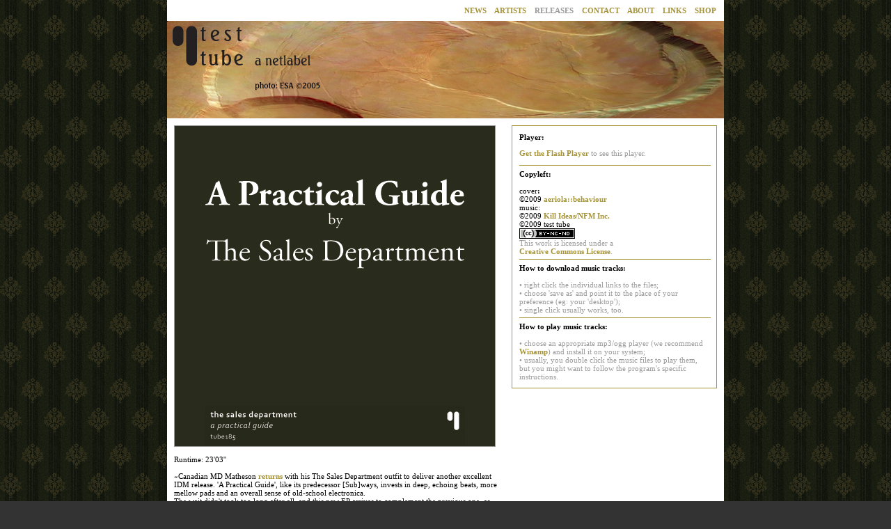

--- FILE ---
content_type: text/html
request_url: http://testtube.monocromatica.com/releases/tube185.htm
body_size: 4923
content:
<HTML>
<HEAD>
<TITLE>test tube - [tube185] The Sales Department - A Practical Guide</TITLE>
<meta http-equiv="Content-Type" content="text/html; charset=iso-8859-1">
<link href="../index.css" rel="stylesheet" type="text/css">
<script language="JavaScript" type="text/JavaScript">
<!--
//JavaScript code by Sean Jackson
var numGraphics = 60;    // <=== Adjust the number of image files 
var theGraphics = null;

function getRandomNumber(n) {
    //Returns a pseudorandom number between 1 and n
    today = new Date();
    var bigNum = today.getSeconds() * today.getTime() *
Math.sqrt(today.getMinutes());
    var randNum = (bigNum % n) + 1;
    return Math.floor(randNum);
}

function initArray(n) {
    this.length = n;
    for(var i = 1; i <= n; i++) {
        this[i] = "";
        }
    return this;
}

function initGraphics() {
    //Name Graphics: graphicnn where nn is a whole number
    //in the format "01" to "99"
    theGraphics = new initArray(numGraphics);
    for(i = 1; i <= numGraphics; i++) {
        if (i < 10) {
            theGraphics[i] = "banner" + i + ".jpg"
        } else {
            theGraphics[i] = "banner" + i + ".jpg"
        }
    }
}

function getRandomGraphic() {
    var theIndex = getRandomNumber(numGraphics);
    return theGraphics[theIndex];
}

function getGraphic() {
    var theGraphicName = getRandomGraphic();
    theGraphic = "../banners/" + theGraphicName
    return theGraphic
}

function loadGraphic() {
    theGraphic = getGraphic();
    var theTag = '<IMG SRC= "' + theGraphic + '"';
    theTag += ' WIDTH="800" HEIGHT="140" BORDER="0" ALT="hit refresh for a new one.">'
    document.write(theTag);
}
initGraphics();

function MM_preloadImages() { //v3.0
  var d=document; if(d.images){ if(!d.MM_p) d.MM_p=new Array();
    var i,j=d.MM_p.length,a=MM_preloadImages.arguments; for(i=0; i<a.length; i++)
    if (a[i].indexOf("#")!=0){ d.MM_p[j]=new Image; d.MM_p[j++].src=a[i];}}
}

function MFXremoveFocus(e){var d=document,a=0,n=d.layers,m=window.sidebar;if((m||n)&&d.forms.length>0){return}
while(a<d.links.length){d.links[a].blur();++a}}document.onmouseup=MFXremoveFocus;

function mail(name) {
	var domain = "monocromatica.com";
	hello = window.open("mailto:"+name+"@"+domain,"hello");
}
//-->
</script>
<script type="text/javascript" src="../ufo.js"></script>
<style type="text/css">
<!--
.hid {
	color: #FFF;
}
-->
</style>
</HEAD>
<BODY BGCOLOR="#eeeeee" leftmargin="0" topmargin="0" marginwidth="0" marginheight="0">
<center>
  <table border=0 cellpadding=0 cellspacing=0 width=800>
    <tr> 
      <td width="400" height="30" align=left valign=middle bgcolor="#FFFFFF" class="mash"><table width="70%" border="0" cellpadding="2" cellspacing="0">
          <tr> 
            <td width="4%" height="30">&nbsp;</td>
            <td width="96%"><font color="#A59439" size="2">&nbsp;</font></td>
          </tr>
        </table></td>
      <td width="800" height="30" align=right valign=middle bgcolor="#FFFFFF"><b><a href="../index.htm">NEWS</a>&nbsp;&nbsp;&nbsp;&nbsp;<a href="../artists.htm">ARTISTS</a>&nbsp;&nbsp;&nbsp;&nbsp;RELEASES&nbsp;&nbsp;&nbsp;&nbsp;<a href="../contact.htm">CONTACT</a>&nbsp;&nbsp;&nbsp;&nbsp;<a href="../about.htm">ABOUT</a>&nbsp;&nbsp;&nbsp;&nbsp;<a href="../links.htm">LINKS</a>&nbsp;&nbsp;&nbsp;&nbsp;<a href="../shop/">SHOP</a>&nbsp;&nbsp;&nbsp;&nbsp;</b></td>
    </tr>
	  <td colspan=2><script>loadGraphic()</script><NOSCRIPT><IMG SRC="../banners/banner9.jpg" WIDTH="800" HEIGHT="140" align="top"></NOSCRIPT></td>
	  <tr><td height="170" colspan=2><table border=0 cellpadding=0 cellspacing=0>
      <td rowspan=2 valign=top> <table border=0 align=center cellpadding=10 cellspacing=0>
                  <td width="464" height="100%" rowspan=4 valign=top bgcolor="#FFFFFF"> 
                    <table width="100%" border="0" cellpadding="0" cellspacing="0">
                      <tr> 
                        <td width="100%" valign="top"><p><img src="tube185/tube185_460.jpg" width="460" height="460" border="1" align="left"></td>
                      </tr>
                    </table>
                    <br>
                    <table width="100%" border="0" cellpadding="0" cellspacing="0">
                      <tr>
                        <td class="style10"><font color="#000000">Runtime: 23'03''</font><br>                          <br>                          
                          &laquo;Canadian MD Matheson <a href="tube144.htm">returns</a> with his The Sales Department outfit to deliver another excellent IDM release. 'A Practical Guide', like its predecessor [Sub]ways, invests in deep, echoing beats, more mellow pads and an overall sense of old-school electronica.<br>
                          The wait didn't took too long after all, and this new EP arrives to complement the previous one, as the artist promises it will all make sense in the end. And in the end what you will get is a full featured album, even if splitted in several parts.<br>
                          <br>
                          Melody plays an important part in The Sales Department's music. Personally, this is what true IDM should really be,   sound like and  make you feel: a romantic, nostalgic someone,  adrift in 
a distant de-humanized future. Doesn't make sense? Pick up a good set of headphones, put them on and try 'Cloaks' for yourself.&raquo;<br>
- <em>Pedro Leit&atilde;o</em></td>
                      </tr>
                    </table>
                    <br>
                    <table width="100%" border="0" cellpadding="0" cellspacing="0">
                      <tr>
                        <td class="style10"><strong>Downloads:</strong><br>
                            <br>
                            <table width="100%" border="0" cellspacing="0" cellpadding="0">
                              <tr>
                                <td width="4%"><font color="#000000">01</font></td>
                                <td width="86%" height="16"><font color="#000000"><strong>&#8226; The Call ...................................................................................</strong></font></td>
                                <td width="5%" align="center"><a href="tube185/tube185-01-the_sales_department_-_the_call.mp3">pt</a></td>
                                <td width="5%" align="center">us</td>
                              </tr>
                              <tr>
                                <td>&nbsp;</td>
                                <td height="16"><font color="#000000">[4'17'' &#8226; 6,72Mb &#8226;   VBR]</font></td>
                              </tr>
                              <tr>
                                <td><font color="#000000">02</font></td>
                                <td height="16"><font color="#000000"><strong>&#8226; Places ......................................................................................</strong></font></td>
                                <td align="center"><a href="tube185/tube185-02-the_sales_department_-_places.mp3">pt</a></td>
                                <td align="center">us</td>
                              </tr>
                              <tr>
                                <td>&nbsp;</td>
                                <td height="16"><font color="#000000">[4'03'' &#8226; 6,89Mb &#8226;   VBR]</font></td>
                              </tr>
                              <tr>
                                <td><font color="#000000">03</font></td>
                                <td height="16"><font color="#000000"><strong>&#8226; Misc 46 .....................................................................................</strong></font></td>
                                <td align="center"><a href="tube185/tube185-03-the_sales_department_-_misc_46.mp3">pt</a></td>
                                <td align="center">us</td>
                              </tr>
                              <tr>
                                <td>&nbsp;</td>
                                <td height="16"><font color="#000000">[4'58'' &#8226; 6,83Mb &#8226;  VBR]</font></td>
                              </tr>
                              <tr>
                                <td><font color="#000000">04</font></td>
                                <td height="16"><font color="#000000"><strong>&#8226; Cloaks ......................................................................................</strong></font></td>
                                <td align="center"><a href="tube185/tube185-04-the_sales_department_-_cloaks.mp3">pt</a></td>
                                <td align="center">us</td>
                              </tr>
                              <tr>
                                <td></td>
                                <td height="16"><font color="#000000">[6'11'' &#8226; 10,0Mb &#8226;  VBR]</font></td>
                              </tr>
                              <tr>
                                <td><font color="#000000">05</font></td>
                                <td height="16"><font color="#000000"><strong>&#8226; A Practical Guide ....................................................................</strong></font></td>
                                <td align="center"><a href="tube185/tube185-05-the_sales_department_-_a_practical_guide.mp3">pt</a></td>
                                <td align="center">us</td>
                              </tr>
                              <tr>
                                <td>&nbsp;</td>
                                <td height="16"><font color="#000000">[3'34'' &#8226; 6,67Mb &#8226;  VBR]</font></td>
                              </tr>
                              <tr>
                                <td>&nbsp;</td>
                                <td height="16"><font color="#000000"><strong>&#8226; artwork ...................................................................................</strong></font></td>
                                <td align="center"><a href="tube185/tube185_artwork.zip">pt</a></td>
                                <td align="center">us</td>
                              </tr>
                              <tr>
                                <td>&nbsp;</td>
                                <td height="16"><font color="#000000">[PDF-Zip &#8226; 0,97Mb]</font></td>
                              </tr>
                              <tr>
                                <td>&nbsp;</td>
                                <td height="16"><font color="#000000"><strong>&bull; all tracks + artwork ................................................................</strong></font></td>
                                <td align="center"><a href="tube185/tube185.zip">pt</a></td>
                                <td align="center">us</td>
                              </tr>
                              <tr>
                                <td>&nbsp;</td>
                                <td height="16"><font color="#000000">[Zip &bull; 37,4Mb]</font></td>
                              </tr>
                        </table></td>
                      </tr>
                    </table>
                    <br>
                    <table width="100%" border="0" cellpadding="0" cellspacing="0">
                      <tr>
                        <td class="style10"><strong>Reviews:</strong><br>
                          <br>
                        &laquo;Dance music that makes you want to stand still and pay attention &mdash;  that&rsquo;s what&rsquo;s at the heart of so-called IDM, or intelligent dance  music. It&rsquo;s music with a groove, with a beat &mdash; it&rsquo;s music that employs  all manner of club mannerisms, but does so with an emphasis on detail  that rewards headphones more than it does dance floors. Those  ticker-tape beats. Those whirling background synthesizers. Those whisps  of vocals that are more sound than meaning. Those found sonic objects,  tossed in as much variety as for anything else. And those broken  rhythms, the ones that both exalt the whole idea of rhythm by pushing  it to an extreme, and that also almost mock the idea of rhythm&rsquo;s  presumed equation with dance.<br>
                        <br>
                        Of course, humans are always up for a challenge, and so in the  15-plus years since IDM began to arise &mdash; or at least since those sorts  of music began to be termed IDM &mdash; other musics with even more complex  (i.e., dance-challenging) beats have come, and many of them have been,  in fact, embraced by clubs. Dubstep in particular comes to mind, with  its sudden fissures, its subliminal bass lines, its chaotic frenzies.<br>
                        <br>
                        And thus, IDM has become a kind of background music, its challenges now a comfort. Such is the music of the <strong>Sales Department</strong>, whose latest on the Test Tube netlabel, <em>A Practical Guide</em>,  is as plain-faced as its name &mdash; and just as dependable. The five tracks  are estimable runs through familiar methods, and at their best they  reinvigorate those sounds and modes. Take, for example, &ldquo;Misc 46&quot;, which has a heavy, dub-influenced beat, an <em>X-Files</em>-worthy  melodic fragment, and little more. Throughout, both elements get worked  over, the beat taken apart and put together in a variety of  configurations, and the synth tone moving in and out of focus. It&rsquo;s  quite repeat-listenable.&raquo;<br>
                        - Marc Weidenbaum [<a href="http://disquiet.com/2009/09/23/sales-department-matheson/" target="_blank">Disquiet</a>] / September 23, 2009</td>
                      </tr>
                    </table>
                    <br>
                    <table width="100%" border="0" cellpadding="0" cellspacing="0">
                      <tr>
                        <td class="style10">
&laquo; <a href="../releases.htm">back to releases page</a></td>
                      </tr>
                    </table>
                    <hr color="#A59439" align="center" width="460" size="1"></td>
                  <td width="300" colspan=2 valign=top bgcolor="#FFFFFF"> 
                    <table width="100%" border=1 align="left" cellpadding=5 cellspacing=5 bordercolor="#A59439" bgcolor="#FFFFFF">
                      <tr> 
                        <td bgcolor="#FFFFFF"> 
                          <table width="100%" border=0 align=center cellpadding=0 cellspacing=0>
                            <tr> 
                              <td valign=top><span class="style9">Player:</span> 
                                <p id="player1"><a href="http://www.macromedia.com/go/getflashplayer">Get the Flash Player</a> to see this player.</p>
                                <hr color="#A59439" align="center" width="100%" size="1">
                                <script type="text/javascript">
  var FU = { movie:"../mp3player.swf",width:"272",height:"89",majorversion:"9",build:"0",bgcolor:"#FFFFFF",
             flashvars:"file=../data/playlist_185.xml&autostart=true&displayheight=0&thumbsinplaylist=false&repeat=true&shuffle=true&showdigits=false&backcolor=0xffffff&frontcolor=0x888888&lightcolor=0xA59439&showeq=false" };
UFO.create(FU,"player1");
                                </script>
                                <span class="style9">Copyleft:</span><font color="#000000"><strong><br>
                                    <br>
                                </strong>cover<strong>:<br>
                                </strong></font><font color="#000000">&copy;2009 <a href="mailto:aeriolabehaviour@msn.com">aeriola::behaviour</a><br>
music:<br>
&copy;2009 <a href="http://www.thesalesdepartment.ca" target="_blank">Kill Ideas/NFM Inc.</a><br>
&copy;2009 test tube</font><br>
<img src="../images/cc.png"> <br>
This work is licensed under a<br>
<a href="http://creativecommons.org/licenses/by-nc-nd/3.0/" target="_blank" rel="license">Creative 
                                Commons License</a>. <br>
                                <hr color="#A59439" align="center" width="100%" size="1">                                <span class="style9">How to download 
                                music tracks:<br>
                                <br>                                
                                </span>&#8226; right click the individual links 
                                to the files;<br>
&#8226; choose 'save as' and 
                                point it to the place of your preference (eg: 
                                your 'desktop');<br>
&#8226; single click usually 
                                works, too.
<hr color="#A59439" align="center" width="100%" size="1">
<span class="style9">How to play music 
                                tracks:</span> <font color="#CCCCCC"><br>
                                <br>
                                </font>&#8226; choose an appropriate mp3/ogg player 
                                (we recommend <a href="http://www.winamp.com" target="_blank">Winamp</a>) 
                                and install it on your system;<br>
&#8226; usually, 
                                you double click the music files to play them, 
                                but you might want to follow the program's specific 
                              instructions.</td>
                            </tr>
                          </table>                        </td>
                      </tr>
                    </table>                  </td>
                </tr>
              </table></td>
          </tr>
        </table></td>
    </tr>
  </table>
  <table width="800" border="0" cellpadding="0" cellspacing="0">
    <tr>
      <td height="30" colspan=2 align=center valign=middle bgcolor="#FFFFFF"> 
        <P>(cc) 2004-2017 '| test tube [m&uml;c] &bull; code and design aeriola::behaviour &bull; this website prefers Firefox<BR>
      </td></tr>
</table>
</center>
</BODY>
</HTML>


--- FILE ---
content_type: text/css
request_url: http://testtube.monocromatica.com/index.css
body_size: 471
content:
<style>

.style2 {color: #FFFFFF}
.style9 {
	color: #000000;
	font-weight: bold;
}
.style10 {color: #000000}
.style13 {
	color: #A59439;
	font-size: 16px;
	font-weight: bold;
}
.style14 {
	font-size: 24px;
	font-weight: bold;
	color: #FFFFFF;
}
.style15 {color: #CCCCCC}
.style16 {color: #CCCCCC; font-weight: bold;}
.style18 {color: #FFFFFF}

img { border: thin 1 #999999;}

body { 
	font-family: Georgia, "Times New Roman", Times, serif; font-size: 11px; color: #000000;
	background-image:  url("images/back06-2.gif");
	background-color: #333333;
	background-attachment: fixed;
	background-repeat: repeat;
}

td {
	font-family: Georgia, "Times New Roman", Times, serif;
	font-size: 11px;
	color: #999999;
	border: 0px none;
}

.mash { font-family: Georgia, "Times New Roman", Times, serif;  font-size: 11px; color: #999999 }

a:link {
	color: #A59439;
	font-family: Georgia, "Times New Roman", Times, serif;
	font-size: 11px;
	text-decoration: none;
	font-style: normal;
	text-transform: none;
	font-weight: bold;
}

a:visited {
	color: #CCCCCC;
	font-family: Georgia, "Times New Roman", Times, serif;
	font-size: 11px;
	text-transform: none;
	font-weight: bold;
	text-decoration: underline;
} 

a:active {
	color: #000000;
	font-family: Georgia, "Times New Roman", Times, serif;
	font-size: 11px;
	text-transform: none;
	font-weight: bold;
} 

a:hover {
	font-family:Georgia, "Times New Roman", Times, serif;
	font-size: 11px;
	color: #FFFFFF;
	text-transform: none;
	font-weight: bold;
	width: auto;
	border: 0.5pt none;
	text-decoration: none;
	background-color: #A59439;
}
